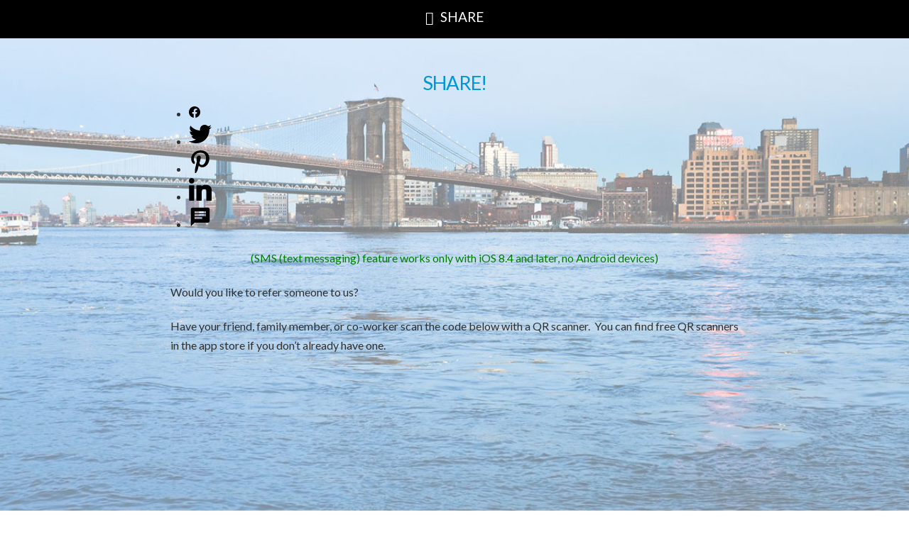

--- FILE ---
content_type: text/html; charset=UTF-8
request_url: https://www.tawildds.com/share/
body_size: 13773
content:
<!DOCTYPE html>
<html class="no-js" lang="en-US">
<head>
<meta charset="UTF-8">
<meta name="viewport" content="width=device-width, initial-scale=1.0">
<link rel="pingback" href="https://www.tawildds.com/xmlrpc.php">
<meta name='robots' content='index, follow, max-image-preview:large, max-snippet:-1, max-video-preview:-1' />
	<style>img:is([sizes="auto" i], [sizes^="auto," i]) { contain-intrinsic-size: 3000px 1500px }</style>
			
		<style type="text/css">
		.df_box {
			padding: 3px;
		}
		
	.df_box_content {  -moz-border-radius: 15px;-webkit-border-radius:15px;border-radius: 15px; }		</style>
		
		
	<!-- This site is optimized with the Yoast SEO plugin v25.6 - https://yoast.com/wordpress/plugins/seo/ -->
	<title>Share - Tawil Dental</title>
<link data-rocket-preload as="style" href="https://fonts.googleapis.com/css?family=Lato%3A100%2C100i%2C200%2C200i%2C300%2C300i%2C400%2C400i%2C500%2C500i%2C600%2C600i%2C700%2C700i%2C800%2C800i%2C900%2C900i%7COpen%20Sans%3A100%2C100i%2C200%2C200i%2C300%2C300i%2C400%2C400i%2C500%2C500i%2C600%2C600i%2C700%2C700i%2C800%2C800i%2C900%2C900i%7CIndie%20Flower%3A100%2C100i%2C200%2C200i%2C300%2C300i%2C400%2C400i%2C500%2C500i%2C600%2C600i%2C700%2C700i%2C800%2C800i%2C900%2C900i%7COswald%3A100%2C100i%2C200%2C200i%2C300%2C300i%2C400%2C400i%2C500%2C500i%2C600%2C600i%2C700%2C700i%2C800%2C800i%2C900%2C900i%7CLato%3A400%2C400i%2C700%2C700i&#038;subset=latin%2Clatin-ext&#038;display=swap" rel="preload">
<link href="https://fonts.googleapis.com/css?family=Lato%3A100%2C100i%2C200%2C200i%2C300%2C300i%2C400%2C400i%2C500%2C500i%2C600%2C600i%2C700%2C700i%2C800%2C800i%2C900%2C900i%7COpen%20Sans%3A100%2C100i%2C200%2C200i%2C300%2C300i%2C400%2C400i%2C500%2C500i%2C600%2C600i%2C700%2C700i%2C800%2C800i%2C900%2C900i%7CIndie%20Flower%3A100%2C100i%2C200%2C200i%2C300%2C300i%2C400%2C400i%2C500%2C500i%2C600%2C600i%2C700%2C700i%2C800%2C800i%2C900%2C900i%7COswald%3A100%2C100i%2C200%2C200i%2C300%2C300i%2C400%2C400i%2C500%2C500i%2C600%2C600i%2C700%2C700i%2C800%2C800i%2C900%2C900i%7CLato%3A400%2C400i%2C700%2C700i&#038;subset=latin%2Clatin-ext&#038;display=swap" media="print" onload="this.media=&#039;all&#039;" rel="stylesheet">
<noscript><link rel="stylesheet" href="https://fonts.googleapis.com/css?family=Lato%3A100%2C100i%2C200%2C200i%2C300%2C300i%2C400%2C400i%2C500%2C500i%2C600%2C600i%2C700%2C700i%2C800%2C800i%2C900%2C900i%7COpen%20Sans%3A100%2C100i%2C200%2C200i%2C300%2C300i%2C400%2C400i%2C500%2C500i%2C600%2C600i%2C700%2C700i%2C800%2C800i%2C900%2C900i%7CIndie%20Flower%3A100%2C100i%2C200%2C200i%2C300%2C300i%2C400%2C400i%2C500%2C500i%2C600%2C600i%2C700%2C700i%2C800%2C800i%2C900%2C900i%7COswald%3A100%2C100i%2C200%2C200i%2C300%2C300i%2C400%2C400i%2C500%2C500i%2C600%2C600i%2C700%2C700i%2C800%2C800i%2C900%2C900i%7CLato%3A400%2C400i%2C700%2C700i&#038;subset=latin%2Clatin-ext&#038;display=swap"></noscript>
	<link rel="canonical" href="https://www.tawildds.com/share/" />
	<meta property="og:locale" content="en_US" />
	<meta property="og:type" content="article" />
	<meta property="og:title" content="Share - Tawil Dental" />
	<meta property="og:url" content="https://www.tawildds.com/share/" />
	<meta property="og:site_name" content="Tawil Dental" />
	<meta property="article:modified_time" content="2015-10-14T22:16:06+00:00" />
	<meta property="og:image" content="https://www.tawildds.com/wp-content/uploads/cropped-site-icon.jpg" />
	<meta property="og:image:width" content="512" />
	<meta property="og:image:height" content="512" />
	<meta property="og:image:type" content="image/jpeg" />
	<meta name="twitter:card" content="summary_large_image" />
	<meta name="twitter:label1" content="Est. reading time" />
	<meta name="twitter:data1" content="3 minutes" />
	<script type="application/ld+json" class="yoast-schema-graph">{"@context":"https://schema.org","@graph":[{"@type":"WebPage","@id":"https://www.tawildds.com/share/","url":"https://www.tawildds.com/share/","name":"Share - Tawil Dental","isPartOf":{"@id":"https://www.tawildds.com/#website"},"datePublished":"2015-06-05T01:51:54+00:00","dateModified":"2015-10-14T22:16:06+00:00","breadcrumb":{"@id":"https://www.tawildds.com/share/#breadcrumb"},"inLanguage":"en-US","potentialAction":[{"@type":"ReadAction","target":["https://www.tawildds.com/share/"]}]},{"@type":"BreadcrumbList","@id":"https://www.tawildds.com/share/#breadcrumb","itemListElement":[{"@type":"ListItem","position":1,"name":"Home","item":"https://www.tawildds.com/"},{"@type":"ListItem","position":2,"name":"Share"}]},{"@type":"WebSite","@id":"https://www.tawildds.com/#website","url":"https://www.tawildds.com/","name":"Tawil Dental","description":"General &amp; Cosmetic Dentistry","publisher":{"@id":"https://www.tawildds.com/#organization"},"potentialAction":[{"@type":"SearchAction","target":{"@type":"EntryPoint","urlTemplate":"https://www.tawildds.com/?s={search_term_string}"},"query-input":{"@type":"PropertyValueSpecification","valueRequired":true,"valueName":"search_term_string"}}],"inLanguage":"en-US"},{"@type":"Organization","@id":"https://www.tawildds.com/#organization","name":"Tawil Dental","url":"https://www.tawildds.com/","logo":{"@type":"ImageObject","inLanguage":"en-US","@id":"https://www.tawildds.com/#/schema/logo/image/","url":"https://www.tawildds.com/wp-content/uploads/cropped-site-icon.jpg","contentUrl":"https://www.tawildds.com/wp-content/uploads/cropped-site-icon.jpg","width":512,"height":512,"caption":"Tawil Dental"},"image":{"@id":"https://www.tawildds.com/#/schema/logo/image/"}}]}</script>
	<!-- / Yoast SEO plugin. -->


<link href='https://fonts.gstatic.com' crossorigin rel='preconnect' />
<link rel="alternate" type="application/rss+xml" title="Tawil Dental &raquo; Feed" href="https://www.tawildds.com/feed/" />
<meta property="og:site_name" content="Tawil Dental"><meta property="og:title" content="Share"><meta property="og:description" content="General &amp; Cosmetic Dentistry"><meta property="og:image" content="https://www.tawildds.com/wp-content/uploads/cropped-site-icon.jpg"><meta property="og:url" content="https://www.tawildds.com/share/"><meta property="og:type" content="article"><link rel='stylesheet' id='dfgrid-css' href='https://www.tawildds.com/wp-content/plugins/dfgrid/assets/css/dfgrid.css?ver=1.0.19' type='text/css' media='all' />
<link rel='stylesheet' id='dfgrid-fontawesome-css' href='https://www.tawildds.com/wp-content/plugins/dfgrid/assets/css/font-awesome43.css?ver=1.0.19' type='text/css' media='all' />
<link rel='stylesheet' id='layerslider-css' href='https://www.tawildds.com/wp-content/plugins/LayerSlider/assets/static/layerslider/css/layerslider.css?ver=7.11.1' type='text/css' media='all' />
<style id='wp-emoji-styles-inline-css' type='text/css'>

	img.wp-smiley, img.emoji {
		display: inline !important;
		border: none !important;
		box-shadow: none !important;
		height: 1em !important;
		width: 1em !important;
		margin: 0 0.07em !important;
		vertical-align: -0.1em !important;
		background: none !important;
		padding: 0 !important;
	}
</style>
<link rel='stylesheet' id='x-stack-css' href='https://www.tawildds.com/wp-content/themes/x/framework/dist/css/site/stacks/integrity-light.css?ver=10.6.10' type='text/css' media='all' />
<link rel='stylesheet' id='x-child-css' href='https://www.tawildds.com/wp-content/themes/x-child/style.css?ver=10.6.10' type='text/css' media='all' />
<link rel='stylesheet' id='easy-social-share-buttons-nativeskinned-css' href='https://www.tawildds.com/wp-content/plugins/easy-social-share-buttons3/assets/css/essb-native-skinned.min.css?ver=9.8.1' type='text/css' media='all' />
<link rel='stylesheet' id='subscribe-forms-css-css' href='https://www.tawildds.com/wp-content/plugins/easy-social-share-buttons3/assets/modules/subscribe-forms.css?ver=9.8.1' type='text/css' media='all' />
<link rel='stylesheet' id='click2tweet-css-css' href='https://www.tawildds.com/wp-content/plugins/easy-social-share-buttons3/assets/modules/click-to-tweet.css?ver=9.8.1' type='text/css' media='all' />
<link rel='stylesheet' id='essb-social-profiles-css' href='https://www.tawildds.com/wp-content/plugins/easy-social-share-buttons3/lib/modules/social-followers-counter/assets/social-profiles.min.css?ver=9.8.1' type='text/css' media='all' />
<link rel='stylesheet' id='easy-social-share-buttons-css' href='https://www.tawildds.com/wp-content/plugins/easy-social-share-buttons3/assets/css/easy-social-share-buttons.css?ver=9.8.1' type='text/css' media='all' />
<style id='cs-inline-css' type='text/css'>
@media (min-width:1200px){.x-hide-xl{display:none !important;}}@media (min-width:979px) and (max-width:1199px){.x-hide-lg{display:none !important;}}@media (min-width:767px) and (max-width:978px){.x-hide-md{display:none !important;}}@media (min-width:480px) and (max-width:766px){.x-hide-sm{display:none !important;}}@media (max-width:479px){.x-hide-xs{display:none !important;}} a,h1 a:hover,h2 a:hover,h3 a:hover,h4 a:hover,h5 a:hover,h6 a:hover,.x-breadcrumb-wrap a:hover,.widget ul li a:hover,.widget ol li a:hover,.widget.widget_text ul li a,.widget.widget_text ol li a,.widget_nav_menu .current-menu-item > a,.x-accordion-heading .x-accordion-toggle:hover,.x-comment-author a:hover,.x-comment-time:hover,.x-recent-posts a:hover .h-recent-posts{color:#1e73be;}a:hover,.widget.widget_text ul li a:hover,.widget.widget_text ol li a:hover,.x-twitter-widget ul li a:hover{color:#81d742;}.rev_slider_wrapper,a.x-img-thumbnail:hover,.x-slider-container.below,.page-template-template-blank-3-php .x-slider-container.above,.page-template-template-blank-6-php .x-slider-container.above{border-color:#1e73be;}.entry-thumb:before,.x-pagination span.current,.woocommerce-pagination span[aria-current],.flex-direction-nav a,.flex-control-nav a:hover,.flex-control-nav a.flex-active,.mejs-time-current,.x-dropcap,.x-skill-bar .bar,.x-pricing-column.featured h2,.h-comments-title small,.x-entry-share .x-share:hover,.x-highlight,.x-recent-posts .x-recent-posts-img:after{background-color:#1e73be;}.x-nav-tabs > .active > a,.x-nav-tabs > .active > a:hover{box-shadow:inset 0 3px 0 0 #1e73be;}.x-main{width:calc(72% - 2.463055%);}.x-sidebar{width:calc(100% - 2.463055% - 72%);}.x-comment-author,.x-comment-time,.comment-form-author label,.comment-form-email label,.comment-form-url label,.comment-form-rating label,.comment-form-comment label,.widget_calendar #wp-calendar caption,.widget.widget_rss li .rsswidget{font-family:"Lato",sans-serif;font-weight:inherit;}.p-landmark-sub,.p-meta,input,button,select,textarea{font-family:"Lato",sans-serif;}.widget ul li a,.widget ol li a,.x-comment-time{color:#303030;}.widget_text ol li a,.widget_text ul li a{color:#1e73be;}.widget_text ol li a:hover,.widget_text ul li a:hover{color:#81d742;}.comment-form-author label,.comment-form-email label,.comment-form-url label,.comment-form-rating label,.comment-form-comment label,.widget_calendar #wp-calendar th,.p-landmark-sub strong,.widget_tag_cloud .tagcloud a:hover,.widget_tag_cloud .tagcloud a:active,.entry-footer a:hover,.entry-footer a:active,.x-breadcrumbs .current,.x-comment-author,.x-comment-author a{color:#0296d9;}.widget_calendar #wp-calendar th{border-color:#0296d9;}.h-feature-headline span i{background-color:#0296d9;}@media (max-width:978.98px){}html{font-size:16px;}@media (min-width:479px){html{font-size:16px;}}@media (min-width:766px){html{font-size:16px;}}@media (min-width:978px){html{font-size:16px;}}@media (min-width:1199px){html{font-size:16px;}}body{font-style:normal;font-weight:inherit;color:#303030;background-color:#ffffff;}.w-b{font-weight:inherit !important;}h1,h2,h3,h4,h5,h6,.h1,.h2,.h3,.h4,.h5,.h6,.x-text-headline{font-family:"Lato",sans-serif;font-style:normal;font-weight:inherit;}h1,.h1{letter-spacing:-0.016em;}h2,.h2{letter-spacing:-0.022em;}h3,.h3{letter-spacing:-0.027em;}h4,.h4{letter-spacing:-0.036em;}h5,.h5{letter-spacing:-0.042em;}h6,.h6{letter-spacing:-0.063em;}.w-h{font-weight:inherit !important;}.x-container.width{width:96%;}.x-container.max{max-width:800px;}.x-bar-content.x-container.width{flex-basis:96%;}.x-main.full{float:none;clear:both;display:block;width:auto;}@media (max-width:978.98px){.x-main.full,.x-main.left,.x-main.right,.x-sidebar.left,.x-sidebar.right{float:none;display:block;width:auto !important;}}.entry-header,.entry-content{font-size:1rem;}body,input,button,select,textarea{font-family:"Lato",sans-serif;}h1,h2,h3,h4,h5,h6,.h1,.h2,.h3,.h4,.h5,.h6,h1 a,h2 a,h3 a,h4 a,h5 a,h6 a,.h1 a,.h2 a,.h3 a,.h4 a,.h5 a,.h6 a,blockquote{color:#0296d9;}.cfc-h-tx{color:#0296d9 !important;}.cfc-h-bd{border-color:#0296d9 !important;}.cfc-h-bg{background-color:#0296d9 !important;}.cfc-b-tx{color:#303030 !important;}.cfc-b-bd{border-color:#303030 !important;}.cfc-b-bg{background-color:#303030 !important;}.x-btn,.button,[type="submit"]{color:#ffffff;border-color:#000000;background-color:#000000;text-shadow:0 0.075em 0.075em rgba(0,0,0,0.5);padding:0.579em 1.105em 0.842em;font-size:19px;}.x-btn:hover,.button:hover,[type="submit"]:hover{color:#ffffff;border-color:#0296d9;background-color:#0296d9;text-shadow:0 0.075em 0.075em rgba(0,0,0,0.5);}.x-btn.x-btn-real,.x-btn.x-btn-real:hover{margin-bottom:0.25em;text-shadow:0 0.075em 0.075em rgba(0,0,0,0.65);}.x-btn.x-btn-real{box-shadow:0 0.25em 0 0 #a71000,0 4px 9px rgba(0,0,0,0.75);}.x-btn.x-btn-real:hover{box-shadow:0 0.25em 0 0 #a71000,0 4px 9px rgba(0,0,0,0.75);}.x-btn.x-btn-flat,.x-btn.x-btn-flat:hover{margin-bottom:0;text-shadow:0 0.075em 0.075em rgba(0,0,0,0.65);box-shadow:none;}.x-btn.x-btn-transparent,.x-btn.x-btn-transparent:hover{margin-bottom:0;border-width:3px;text-shadow:none;text-transform:uppercase;background-color:transparent;box-shadow:none;}body .gform_wrapper .gfield_required{color:#1e73be;}body .gform_wrapper h2.gsection_title,body .gform_wrapper h3.gform_title,body .gform_wrapper .top_label .gfield_label,body .gform_wrapper .left_label .gfield_label,body .gform_wrapper .right_label .gfield_label{font-weight:inherit;}body .gform_wrapper h2.gsection_title{letter-spacing:-0.022em!important;}body .gform_wrapper h3.gform_title{letter-spacing:-0.027em!important;}body .gform_wrapper .top_label .gfield_label,body .gform_wrapper .left_label .gfield_label,body .gform_wrapper .right_label .gfield_label{color:#0296d9;}body .gform_wrapper .validation_message{font-weight:inherit;}.x-topbar .p-info a:hover,.x-widgetbar .widget ul li a:hover{color:#1e73be;}.x-topbar .p-info,.x-topbar .p-info a,.x-navbar .desktop .x-nav > li > a,.x-navbar .desktop .sub-menu a,.x-navbar .mobile .x-nav li > a,.x-breadcrumb-wrap a,.x-breadcrumbs .delimiter{color:#b7b7b7;}.x-navbar .desktop .x-nav > li > a:hover,.x-navbar .desktop .x-nav > .x-active > a,.x-navbar .desktop .x-nav > .current-menu-item > a,.x-navbar .desktop .sub-menu a:hover,.x-navbar .desktop .sub-menu .x-active > a,.x-navbar .desktop .sub-menu .current-menu-item > a,.x-navbar .desktop .x-nav .x-megamenu > .sub-menu > li > a,.x-navbar .mobile .x-nav li > a:hover,.x-navbar .mobile .x-nav .x-active > a,.x-navbar .mobile .x-nav .current-menu-item > a{color:#272727;}.x-navbar .desktop .x-nav > li > a:hover,.x-navbar .desktop .x-nav > .x-active > a,.x-navbar .desktop .x-nav > .current-menu-item > a{box-shadow:inset 0 4px 0 0 #1e73be;}.x-navbar .desktop .x-nav > li > a{height:90px;padding-top:34px;}.x-navbar .desktop .x-nav > li ul{top:calc(90px - 15px);}@media (max-width:979px){}.x-navbar-inner{min-height:90px;}.x-brand{margin-top:13px;font-family:inherit;font-size:54px;font-style:normal;font-weight:inherit;letter-spacing:-0.056em;color:#272727;}.x-brand:hover,.x-brand:focus{color:#272727;}.x-brand img{width:calc(px / 2);}.x-navbar .x-nav-wrap .x-nav > li > a{font-family:inherit;font-style:normal;font-weight:inherit;letter-spacing:0.167em;}.x-navbar .desktop .x-nav > li > a{font-size:12px;}.x-navbar .desktop .x-nav > li > a:not(.x-btn-navbar-woocommerce){padding-left:17px;padding-right:17px;}.x-navbar .desktop .x-nav > li > a > span{margin-right:-0.167em;}.x-btn-navbar{margin-top:20px;}.x-btn-navbar,.x-btn-navbar.collapsed{font-size:24px;}@media (max-width:979px){.x-widgetbar{left:0;right:0;}}.bg .mejs-container,.x-video .mejs-container{position:unset !important;} @font-face{font-family:'FontAwesomePro';font-style:normal;font-weight:900;font-display:block;src:url('https://www.tawildds.com/wp-content/plugins/cornerstone/assets/fonts/fa-solid-900.woff2?ver=6.7.2') format('woff2'),url('https://www.tawildds.com/wp-content/plugins/cornerstone/assets/fonts/fa-solid-900.ttf?ver=6.7.2') format('truetype');}[data-x-fa-pro-icon]{font-family:"FontAwesomePro" !important;}[data-x-fa-pro-icon]:before{content:attr(data-x-fa-pro-icon);}[data-x-icon],[data-x-icon-o],[data-x-icon-l],[data-x-icon-s],[data-x-icon-b],[data-x-icon-sr],[data-x-icon-ss],[data-x-icon-sl],[data-x-fa-pro-icon],[class*="cs-fa-"]{display:inline-flex;font-style:normal;font-weight:400;text-decoration:inherit;text-rendering:auto;-webkit-font-smoothing:antialiased;-moz-osx-font-smoothing:grayscale;}[data-x-icon].left,[data-x-icon-o].left,[data-x-icon-l].left,[data-x-icon-s].left,[data-x-icon-b].left,[data-x-icon-sr].left,[data-x-icon-ss].left,[data-x-icon-sl].left,[data-x-fa-pro-icon].left,[class*="cs-fa-"].left{margin-right:0.5em;}[data-x-icon].right,[data-x-icon-o].right,[data-x-icon-l].right,[data-x-icon-s].right,[data-x-icon-b].right,[data-x-icon-sr].right,[data-x-icon-ss].right,[data-x-icon-sl].right,[data-x-fa-pro-icon].right,[class*="cs-fa-"].right{margin-left:0.5em;}[data-x-icon]:before,[data-x-icon-o]:before,[data-x-icon-l]:before,[data-x-icon-s]:before,[data-x-icon-b]:before,[data-x-icon-sr]:before,[data-x-icon-ss]:before,[data-x-icon-sl]:before,[data-x-fa-pro-icon]:before,[class*="cs-fa-"]:before{line-height:1;}@font-face{font-family:'FontAwesome';font-style:normal;font-weight:900;font-display:block;src:url('https://www.tawildds.com/wp-content/plugins/cornerstone/assets/fonts/fa-solid-900.woff2?ver=6.7.2') format('woff2'),url('https://www.tawildds.com/wp-content/plugins/cornerstone/assets/fonts/fa-solid-900.ttf?ver=6.7.2') format('truetype');}[data-x-icon],[data-x-icon-s],[data-x-icon][class*="cs-fa-"]{font-family:"FontAwesome" !important;font-weight:900;}[data-x-icon]:before,[data-x-icon][class*="cs-fa-"]:before{content:attr(data-x-icon);}[data-x-icon-s]:before{content:attr(data-x-icon-s);}@font-face{font-family:'FontAwesomeRegular';font-style:normal;font-weight:400;font-display:block;src:url('https://www.tawildds.com/wp-content/plugins/cornerstone/assets/fonts/fa-regular-400.woff2?ver=6.7.2') format('woff2'),url('https://www.tawildds.com/wp-content/plugins/cornerstone/assets/fonts/fa-regular-400.ttf?ver=6.7.2') format('truetype');}@font-face{font-family:'FontAwesomePro';font-style:normal;font-weight:400;font-display:block;src:url('https://www.tawildds.com/wp-content/plugins/cornerstone/assets/fonts/fa-regular-400.woff2?ver=6.7.2') format('woff2'),url('https://www.tawildds.com/wp-content/plugins/cornerstone/assets/fonts/fa-regular-400.ttf?ver=6.7.2') format('truetype');}[data-x-icon-o]{font-family:"FontAwesomeRegular" !important;}[data-x-icon-o]:before{content:attr(data-x-icon-o);}@font-face{font-family:'FontAwesomeLight';font-style:normal;font-weight:300;font-display:block;src:url('https://www.tawildds.com/wp-content/plugins/cornerstone/assets/fonts/fa-light-300.woff2?ver=6.7.2') format('woff2'),url('https://www.tawildds.com/wp-content/plugins/cornerstone/assets/fonts/fa-light-300.ttf?ver=6.7.2') format('truetype');}@font-face{font-family:'FontAwesomePro';font-style:normal;font-weight:300;font-display:block;src:url('https://www.tawildds.com/wp-content/plugins/cornerstone/assets/fonts/fa-light-300.woff2?ver=6.7.2') format('woff2'),url('https://www.tawildds.com/wp-content/plugins/cornerstone/assets/fonts/fa-light-300.ttf?ver=6.7.2') format('truetype');}[data-x-icon-l]{font-family:"FontAwesomeLight" !important;font-weight:300;}[data-x-icon-l]:before{content:attr(data-x-icon-l);}@font-face{font-family:'FontAwesomeBrands';font-style:normal;font-weight:normal;font-display:block;src:url('https://www.tawildds.com/wp-content/plugins/cornerstone/assets/fonts/fa-brands-400.woff2?ver=6.7.2') format('woff2'),url('https://www.tawildds.com/wp-content/plugins/cornerstone/assets/fonts/fa-brands-400.ttf?ver=6.7.2') format('truetype');}[data-x-icon-b]{font-family:"FontAwesomeBrands" !important;}[data-x-icon-b]:before{content:attr(data-x-icon-b);}.widget.widget_rss li .rsswidget:before{content:"\f35d";padding-right:0.4em;font-family:"FontAwesome";}.masthead{display:none;}.x-colophon.bottom{padding:1% 0;}.x-btn,.x-btn:hover,.button,.button:hover,[type="submit"],[type="submit"]:hover{text-shadow:0 0.0em 0.0em rgba(0,0,0,0);}
</style>
<script type="text/javascript" src="https://www.tawildds.com/wp-includes/js/jquery/jquery.min.js?ver=3.7.1" id="jquery-core-js"></script>
<script type="text/javascript" src="https://www.tawildds.com/wp-includes/js/jquery/jquery-migrate.min.js?ver=3.4.1" id="jquery-migrate-js"></script>
<script type="text/javascript" src="https://www.tawildds.com/wp-content/plugins/dfgrid/assets/js/dfgrid.js?ver=1.0.19" id="dfgrid-script-js"></script>
<script type="text/javascript" id="layerslider-utils-js-extra">
/* <![CDATA[ */
var LS_Meta = {"v":"7.11.1","fixGSAP":"1"};
/* ]]> */
</script>
<script type="text/javascript" src="https://www.tawildds.com/wp-content/plugins/LayerSlider/assets/static/layerslider/js/layerslider.utils.js?ver=7.11.1" id="layerslider-utils-js"></script>
<script type="text/javascript" src="https://www.tawildds.com/wp-content/plugins/LayerSlider/assets/static/layerslider/js/layerslider.kreaturamedia.jquery.js?ver=7.11.1" id="layerslider-js"></script>
<script type="text/javascript" src="https://www.tawildds.com/wp-content/plugins/LayerSlider/assets/static/layerslider/js/layerslider.transitions.js?ver=7.11.1" id="layerslider-transitions-js"></script>
<script type="text/javascript" src="//www.tawildds.com/wp-content/plugins/revslider/sr6/assets/js/rbtools.min.js?ver=6.7.29" async id="tp-tools-js"></script>
<script type="text/javascript" src="//www.tawildds.com/wp-content/plugins/revslider/sr6/assets/js/rs6.min.js?ver=6.7.35" async id="revmin-js"></script>
<meta name="generator" content="Powered by LayerSlider 7.11.1 - Build Heros, Sliders, and Popups. Create Animations and Beautiful, Rich Web Content as Easy as Never Before on WordPress." />
<!-- LayerSlider updates and docs at: https://layerslider.com -->
<link rel="https://api.w.org/" href="https://www.tawildds.com/wp-json/" /><link rel="alternate" title="JSON" type="application/json" href="https://www.tawildds.com/wp-json/wp/v2/pages/67" /><link rel='shortlink' href='https://www.tawildds.com/?p=67' />
<link rel="alternate" title="oEmbed (JSON)" type="application/json+oembed" href="https://www.tawildds.com/wp-json/oembed/1.0/embed?url=https%3A%2F%2Fwww.tawildds.com%2Fshare%2F" />
<link rel="alternate" title="oEmbed (XML)" type="text/xml+oembed" href="https://www.tawildds.com/wp-json/oembed/1.0/embed?url=https%3A%2F%2Fwww.tawildds.com%2Fshare%2F&#038;format=xml" />
<script>document.documentElement.className += " js";</script>
<meta name="generator" content="Powered by Slider Revolution 6.7.35 - responsive, Mobile-Friendly Slider Plugin for WordPress with comfortable drag and drop interface." />
<link rel="canonical" href="http://www.tawildental.com/" >
<!-- Global site tag (gtag.js) - Google Analytics -->
<script async src="https://www.googletagmanager.com/gtag/js?id=UA-114375740-2"></script>
<script>
  window.dataLayer = window.dataLayer || [];
  function gtag(){dataLayer.push(arguments);}
  gtag('js', new Date());

  gtag('config', 'UA-114375740-2');
</script>

<link rel="shortcut icon" href="/favicon.ico" type="image/x-icon" />
<link rel="apple-touch-icon" href="/apple-touch-icon.png" />
<link rel="apple-touch-icon" sizes="57x57" href="/apple-touch-icon-57x57.png" />
<link rel="apple-touch-icon" sizes="72x72" href="/apple-touch-icon-72x72.png" />
<link rel="apple-touch-icon" sizes="76x76" href="/apple-touch-icon-76x76.png" />
<link rel="apple-touch-icon" sizes="114x114" href="/apple-touch-icon-114x114.png" />
<link rel="apple-touch-icon" sizes="120x120" href="/apple-touch-icon-120x120.png" />
<link rel="apple-touch-icon" sizes="144x144" href="/apple-touch-icon-144x144.png" />
<link rel="apple-touch-icon" sizes="152x152" href="/apple-touch-icon-152x152.png" />
<link rel="apple-touch-icon" sizes="180x180" href="/apple-touch-icon.png">
<link rel="icon" type="image/png" sizes="32x32" href="/favicon-32x32.png">
<link rel="icon" type="image/png" sizes="16x16" href="/favicon-16x16.png">
<link rel="manifest" href="/site.webmanifest">
<meta name="apple-mobile-web-app-title" content="Tawil Dental" />
<script>function setREVStartSize(e){
			//window.requestAnimationFrame(function() {
				window.RSIW = window.RSIW===undefined ? window.innerWidth : window.RSIW;
				window.RSIH = window.RSIH===undefined ? window.innerHeight : window.RSIH;
				try {
					var pw = document.getElementById(e.c).parentNode.offsetWidth,
						newh;
					pw = pw===0 || isNaN(pw) || (e.l=="fullwidth" || e.layout=="fullwidth") ? window.RSIW : pw;
					e.tabw = e.tabw===undefined ? 0 : parseInt(e.tabw);
					e.thumbw = e.thumbw===undefined ? 0 : parseInt(e.thumbw);
					e.tabh = e.tabh===undefined ? 0 : parseInt(e.tabh);
					e.thumbh = e.thumbh===undefined ? 0 : parseInt(e.thumbh);
					e.tabhide = e.tabhide===undefined ? 0 : parseInt(e.tabhide);
					e.thumbhide = e.thumbhide===undefined ? 0 : parseInt(e.thumbhide);
					e.mh = e.mh===undefined || e.mh=="" || e.mh==="auto" ? 0 : parseInt(e.mh,0);
					if(e.layout==="fullscreen" || e.l==="fullscreen")
						newh = Math.max(e.mh,window.RSIH);
					else{
						e.gw = Array.isArray(e.gw) ? e.gw : [e.gw];
						for (var i in e.rl) if (e.gw[i]===undefined || e.gw[i]===0) e.gw[i] = e.gw[i-1];
						e.gh = e.el===undefined || e.el==="" || (Array.isArray(e.el) && e.el.length==0)? e.gh : e.el;
						e.gh = Array.isArray(e.gh) ? e.gh : [e.gh];
						for (var i in e.rl) if (e.gh[i]===undefined || e.gh[i]===0) e.gh[i] = e.gh[i-1];
											
						var nl = new Array(e.rl.length),
							ix = 0,
							sl;
						e.tabw = e.tabhide>=pw ? 0 : e.tabw;
						e.thumbw = e.thumbhide>=pw ? 0 : e.thumbw;
						e.tabh = e.tabhide>=pw ? 0 : e.tabh;
						e.thumbh = e.thumbhide>=pw ? 0 : e.thumbh;
						for (var i in e.rl) nl[i] = e.rl[i]<window.RSIW ? 0 : e.rl[i];
						sl = nl[0];
						for (var i in nl) if (sl>nl[i] && nl[i]>0) { sl = nl[i]; ix=i;}
						var m = pw>(e.gw[ix]+e.tabw+e.thumbw) ? 1 : (pw-(e.tabw+e.thumbw)) / (e.gw[ix]);
						newh =  (e.gh[ix] * m) + (e.tabh + e.thumbh);
					}
					var el = document.getElementById(e.c);
					if (el!==null && el) el.style.height = newh+"px";
					el = document.getElementById(e.c+"_wrapper");
					if (el!==null && el) {
						el.style.height = newh+"px";
						el.style.display = "block";
					}
				} catch(e){
					console.log("Failure at Presize of Slider:" + e)
				}
			//});
		  };</script>
<noscript><style id="rocket-lazyload-nojs-css">.rll-youtube-player, [data-lazy-src]{display:none !important;}</style></noscript><meta name="generator" content="WP Rocket 3.19.2.1" data-wpr-features="wpr_lazyload_images wpr_lazyload_iframes wpr_desktop" /></head>
<body class="wp-singular page-template page-template-template-blank-8 page-template-template-blank-8-php page page-id-67 wp-theme-x wp-child-theme-x-child x-integrity x-integrity-light x-child-theme-active x-full-width-layout-active x-full-width-active x-post-meta-disabled x-page-title-disabled essb-9.8.1 x-navbar-static-active cornerstone-v7_6_10 x-v10_6_10">


  
  
  <div data-rocket-location-hash="fe225d57f020f26fb96fee8905392e76" id="x-root" class="x-root">

    
    <div data-rocket-location-hash="7351ce378751444557a763269d91bb56" id="top" class="site">

    
  <div data-rocket-location-hash="9710ff2479b9052f1b7ecd442f1a40ae" class="x-main full" role="main">

    
      <article id="post-67" class="post-67 page type-page status-publish hentry no-post-thumbnail">
        

<div class="entry-content content">


  <div id="x-section-1" class="x-section" style="margin: 0px 0px 0px 0px; padding: 0px 0px 0px 0px;  background-color: transparent;" ><div id="" class="x-container marginless-columns" style="margin: 0px auto 0px auto; padding: 0px 0px 0px 0px; " ><div  class="x-column x-sm x-1-1" style="padding: 0px 0px 0px 0px; " ><a  class="x-btn x-btn-square x-btn-large x-btn-block"  href="/" title="HOME"  data-x-element="extra" data-x-params="{&quot;type&quot;:&quot;popover&quot;,&quot;trigger&quot;:&quot;hover&quot;,&quot;placement&quot;:&quot;bottom&quot;,&quot;title&quot;:&quot;&quot;,&quot;content&quot;:&quot;Click bar for home page&quot;}"  data-options="thumbnail: ''"><i  class="x-icon x-icon-arrow-left" data-x-icon-s="&#xf060;" aria-hidden="true"></i>SHARE</a></div></div></div><div id="x-section-2" class="x-section" style="margin: 0px 0px 0px 0px; padding: 0px 0px 10px 0px;  background-color: transparent;" ><div id="" class="x-container max width" style="margin: 0px auto 0px auto; padding: 0px 0px 0px 0px; " ><div  class="x-column x-sm x-1-1" style="padding: 0px 0px 0px 0px; " ><h1  class="h-custom-headline center-text  h4" ><span>SHARE!</span></h1><div  class="x-raw-content" ><div class="essb_links essb_displayed_shortcode essb_share essb_template_circles-retina essb_template_blocks-retina essb_1851467851 essb_links_center print-no" id="essb_displayed_shortcode_1851467851" data-essb-postid="67" data-essb-position="shortcode" data-essb-button-style="icon" data-essb-template="circles-retina essb_template_blocks-retina" data-essb-counter-pos="inside" data-essb-url="https://www.tawildds.com/" data-essb-fullurl="https://www.tawildds.com/" data-essb-instance="1851467851"><ul class="essb_links_list essb_force_hide_name essb_force_hide"><li class="essb_item essb_link_facebook nolightbox essb_link_svg_icon"> <a href="https://www.facebook.com/sharer/sharer.php?u=https%3A%2F%2Fwww.tawildds.com%2F&t=Check+out+this+great+office%21" title="Share on Facebook" onclick="essb.window(&#39;https://www.facebook.com/sharer/sharer.php?u=https%3A%2F%2Fwww.tawildds.com%2F&t=Check+out+this+great+office%21&#39;,&#39;facebook&#39;,&#39;1851467851&#39;); return false;" target="_blank" rel="nofollow" class="nolightbox essb-s-c-facebook essb-s-b-facebook essb-s-bgh-facebook essb-s-ch-light essb-s-bh-facebook essb-s-c-network essb-s-b-network essb-s-bgh-network essb-s-bh-network" ><span class="essb_icon essb_icon_facebook"><svg class="essb-svg-icon essb-svg-icon-facebook" aria-hidden="true" role="img" focusable="false" xmlns="http://www.w3.org/2000/svg" width="16" height="16" viewBox="0 0 16 16"><path d="M16 8.049c0-4.446-3.582-8.05-8-8.05C3.58 0-.002 3.603-.002 8.05c0 4.017 2.926 7.347 6.75 7.951v-5.625h-2.03V8.05H6.75V6.275c0-2.017 1.195-3.131 3.022-3.131.876 0 1.791.157 1.791.157v1.98h-1.009c-.993 0-1.303.621-1.303 1.258v1.51h2.218l-.354 2.326H9.25V16c3.824-.604 6.75-3.934 6.75-7.951"></path></svg></span><span class="essb_network_name essb_noname"></span></a></li><li class="essb_item essb_link_twitter nolightbox essb_link_svg_icon"> <a href="#" title="Share on Twitter" onclick="essb.window(&#39;https://twitter.com/intent/tweet?text=Check%20out%20this%20great%20office!&amp;url=https%3A%2F%2Fwww.tawildds.com%2F&amp;counturl=https%3A%2F%2Fwww.tawildds.com%2F&#39;,&#39;twitter&#39;,&#39;1851467851&#39;); return false;" target="_blank" rel="nofollow" class="nolightbox essb-s-c-twitter essb-s-b-twitter essb-s-bgh-twitter essb-s-ch-light essb-s-bh-twitter essb-s-c-network essb-s-b-network essb-s-bgh-network essb-s-bh-network" ><span class="essb_icon essb_icon_twitter"><svg class="essb-svg-icon essb-svg-icon-twitter" aria-hidden="true" role="img" focusable="false" width="32" height="32" viewBox="0 0 32 32" xmlns="http://www.w3.org/2000/svg"><path d="M28.75 9.5c0 0.25 0 0.563 0 0.813 0 8.688-6.625 18.688-18.688 18.688-3.688 0-7.188-1.063-10.063-2.938 0.5 0.063 1.063 0.063 1.563 0.063 3.063 0 5.938-1 8.188-2.813-2.875 0-5.313-1.938-6.188-4.563 0.438 0.125 0.813 0.125 1.25 0.125 0.625 0 1.188-0.063 1.75-0.188-3-0.625-5.25-3.313-5.25-6.438 0-0.063 0-0.063 0-0.125 0.875 0.5 1.875 0.813 2.938 0.813-1.75-1.125-2.938-3.188-2.938-5.438 0-1.188 0.375-2.313 0.938-3.313 3.188 4 8.063 6.625 13.5 6.875-0.125-0.5-0.188-1-0.188-1.5 0-3.625 2.938-6.563 6.563-6.563 1.938 0 3.625 0.813 4.813 2.063 1.5-0.313 2.938-0.813 4.188-1.563-0.5 1.5-1.563 2.813-2.875 3.625 1.313-0.188 2.563-0.5 3.75-1.063-0.875 1.313-2 2.5-3.25 3.438z"></path></svg></span><span class="essb_network_name essb_noname"></span></a></li><li class="essb_item essb_link_pinterest nolightbox essb_link_svg_icon"> <a href="https://pinterest.com/pin/create/button/?media=https://www.tawildds.com/wp-content/uploads/share_qrcode_tawildentalapp.png&url=https%3A%2F%2Fwww.tawildds.com%2F&description=Check%20out%20this%20great%20office!" title="Share on Pinterest" onclick="essb.window(&#39;https://pinterest.com/pin/create/button/?media=https://www.tawildds.com/wp-content/uploads/share_qrcode_tawildentalapp.png&url=https%3A%2F%2Fwww.tawildds.com%2F&description=Check%20out%20this%20great%20office!&#39;,&#39;pinterest&#39;,&#39;1851467851&#39;); return false;" target="_blank" rel="nofollow" class="nolightbox essb-s-c-pinterest essb-s-b-pinterest essb-s-bgh-pinterest essb-s-ch-light essb-s-bh-pinterest essb-s-c-network essb-s-b-network essb-s-bgh-network essb-s-bh-network" ><span class="essb_icon essb_icon_pinterest"><svg class="essb-svg-icon essb-svg-icon-pinterest" aria-hidden="true" role="img" focusable="false" width="32" height="32" viewBox="0 0 32 32" xmlns="http://www.w3.org/2000/svg"><path d="M10.625 12.25c0-1.375 0.313-2.5 1.063-3.438 0.688-0.938 1.563-1.438 2.563-1.438 0.813 0 1.438 0.25 1.875 0.813s0.688 1.25 0.688 2.063c0 0.5-0.125 1.125-0.313 1.813-0.188 0.75-0.375 1.625-0.688 2.563-0.313 1-0.563 1.75-0.688 2.313-0.25 1-0.063 1.875 0.563 2.625 0.625 0.688 1.438 1.063 2.438 1.063 1.75 0 3.188-1 4.313-2.938 1.125-2 1.688-4.375 1.688-7.188 0-2.125-0.688-3.875-2.063-5.25-1.375-1.313-3.313-2-5.813-2-2.813 0-5.063 0.875-6.75 2.688-1.75 1.75-2.625 3.875-2.625 6.375 0 1.5 0.438 2.75 1.25 3.75 0.313 0.313 0.375 0.688 0.313 1.063-0.125 0.313-0.25 0.813-0.375 1.5-0.063 0.25-0.188 0.438-0.375 0.5s-0.375 0.063-0.563 0c-1.313-0.563-2.25-1.438-2.938-2.75s-1-2.813-1-4.5c0-1.125 0.188-2.188 0.563-3.313s0.875-2.188 1.625-3.188c0.75-1.063 1.688-1.938 2.688-2.75 1.063-0.813 2.313-1.438 3.875-1.938 1.5-0.438 3.125-0.688 4.813-0.688 1.813 0 3.438 0.313 4.938 0.938 1.5 0.563 2.813 1.375 3.813 2.375 1.063 1.063 1.813 2.188 2.438 3.5 0.563 1.313 0.875 2.688 0.875 4.063 0 3.75-0.938 6.875-2.875 9.313-1.938 2.5-4.375 3.688-7.375 3.688-1 0-1.938-0.188-2.813-0.688-0.875-0.438-1.5-1-1.875-1.688-0.688 2.938-1.125 4.688-1.313 5.25-0.375 1.438-1.25 3.188-2.688 5.25h-1.313c-0.25-2.563-0.188-4.688 0.188-6.375l2.438-10.313c-0.375-0.813-0.563-1.813-0.563-3.063z"></path></svg></span><span class="essb_network_name essb_noname"></span></a></li><li class="essb_item essb_link_linkedin nolightbox essb_link_svg_icon"> <a href="https://www.linkedin.com/shareArticle?mini=true&amp;ro=true&amp;trk=EasySocialShareButtons&amp;title=Check+out+this+great+office%21&amp;url=https%3A%2F%2Fwww.tawildds.com%2F" title="Share on LinkedIn" onclick="essb.window(&#39;https://www.linkedin.com/shareArticle?mini=true&amp;ro=true&amp;trk=EasySocialShareButtons&amp;title=Check+out+this+great+office%21&amp;url=https%3A%2F%2Fwww.tawildds.com%2F&#39;,&#39;linkedin&#39;,&#39;1851467851&#39;); return false;" target="_blank" rel="nofollow" class="nolightbox essb-s-c-linkedin essb-s-b-linkedin essb-s-bgh-linkedin essb-s-ch-light essb-s-bh-linkedin essb-s-c-network essb-s-b-network essb-s-bgh-network essb-s-bh-network" ><span class="essb_icon essb_icon_linkedin"><svg class="essb-svg-icon essb-svg-icon-linkedin" aria-hidden="true" role="img" focusable="false" width="32" height="32" viewBox="0 0 32 32" xmlns="http://www.w3.org/2000/svg"><path d="M23.938 16.375c-0.438-0.5-1.188-0.75-2.25-0.75-1.375 0-2.313 0.438-2.875 1.188-0.563 0.813-0.813 1.938-0.813 3.375v10.938c0 0.188-0.063 0.375-0.25 0.563-0.125 0.125-0.375 0.25-0.563 0.25h-5.75c-0.188 0-0.375-0.125-0.563-0.25-0.125-0.188-0.25-0.375-0.25-0.563v-20.188c0-0.188 0.125-0.375 0.25-0.563 0.188-0.125 0.375-0.25 0.563-0.25h5.563c0.188 0 0.375 0.063 0.5 0.125s0.188 0.25 0.25 0.438c0 0.188 0.063 0.375 0.063 0.438s0 0.25 0 0.5c1.438-1.375 3.375-2 5.688-2 2.688 0 4.75 0.625 6.25 1.938 1.5 1.375 2.25 3.313 2.25 5.938v13.625c0 0.188-0.063 0.375-0.25 0.563-0.125 0.125-0.375 0.25-0.563 0.25h-5.875c-0.188 0-0.375-0.125-0.563-0.25-0.125-0.188-0.25-0.375-0.25-0.563v-12.313c0-1.063-0.188-1.875-0.563-2.438zM6.625 6.688c-0.75 0.75-1.688 1.125-2.75 1.125s-2-0.375-2.75-1.125c-0.75-0.75-1.125-1.625-1.125-2.75 0-1.063 0.375-1.938 1.125-2.688s1.688-1.188 2.75-1.188c1.063 0 2 0.438 2.75 1.188s1.125 1.625 1.125 2.688c0 1.125-0.375 2-1.125 2.75zM7.563 10.938v20.188c0 0.188-0.125 0.375-0.25 0.563-0.188 0.125-0.375 0.25-0.563 0.25h-5.75c-0.188 0-0.375-0.125-0.563-0.25-0.125-0.188-0.25-0.375-0.25-0.563v-20.188c0-0.188 0.125-0.375 0.25-0.563 0.188-0.125 0.375-0.25 0.563-0.25h5.75c0.188 0 0.375 0.125 0.563 0.25 0.125 0.188 0.25 0.375 0.25 0.563z"></path></svg></span><span class="essb_network_name essb_noname"></span></a></li><li class="essb_item essb_link_sms nolightbox essb_link_svg_icon"> <a href="sms:&body=Check%20out%20this%20great%20office!%20https%3A%2F%2Fwww.tawildds.com%2F" title="Share on SMS" onclick="essb.sms('Check%20out%20this%20great%20office!%20https%3A%2F%2Fwww.tawildds.com%2F', '1851467851'); return false;" target="_blank" rel="nofollow" class="nolightbox essb-s-c-sms essb-s-b-sms essb-s-bgh-sms essb-s-ch-light essb-s-bh-sms essb-s-c-network essb-s-b-network essb-s-bgh-network essb-s-bh-network" ><span class="essb_icon essb_icon_sms"><svg class="essb-svg-icon essb-svg-icon-sms" aria-hidden="true" role="img" focusable="false" width="32" height="32" viewBox="0 0 32 32" xmlns="http://www.w3.org/2000/svg"><path d="M24 10.688v-2.688h-16v2.688h16zM18.688 18.688v-2.688h-10.688v2.688h10.688zM8 12v2.688h16v-2.688h-16zM26.688 2.688c1.438 0 2.625 1.188 2.625 2.625v16c0 1.438-1.188 2.688-2.625 2.688h-18.688l-5.313 5.313v-24c0-1.438 1.188-2.625 2.625-2.625h21.375z"></path></svg></span><span class="essb_network_name essb_noname"></span></a></li></ul></div></div><div  class="x-raw-content" ><div class="dfhelp-viewer"><p style="text-align: center;"><span style="color: #008000;">(SMS (text messaging) feature works only with iOS 8.4 and later, no Android devices)</span></p>
</div></div><div id="" class="x-text" style="" ><p>Would you like to refer someone to us?</p>
<p>Have your friend, family member, or co-worker scan the code below with a QR scanner.  You can find free QR scanners in the app store if you don’t already have one.</p>
</div><img decoding="async"  class="x-img aligncenter x-img-none"  src="data:image/svg+xml,%3Csvg%20xmlns='http://www.w3.org/2000/svg'%20viewBox='0%200%200%200'%3E%3C/svg%3E" data-lazy-src="https://www.tawildds.com/wp-content/uploads/share_qrcode_tawildentalapp.png" ><noscript><img decoding="async"  class="x-img aligncenter x-img-none"  src="https://www.tawildds.com/wp-content/uploads/share_qrcode_tawildentalapp.png" ></noscript><h2  class="h-custom-headline center-text  h4" ><span>http://www.tawildentalapp.com/</span></h2><div id="" class="x-text" style="" ><p>Above is the URL of this app, you may also share the app by forwarding this link and typing it into your smartphone or tablet’s browser.  You can also email a family member or friend our contact information by using the “Email A Friend” button below.  Please use the share buttons to share us on your favorite social media site as well.  Thanks!</p>
<p>One of the biggest compliments we can receive is a referral from one of our valued patients.  If you would like to share our contact information with a friend via email please click the below button to send them an email with our contact information.  Please be sure to put their name in the “To” field and then press send.  Thank you so very much for the referral!</p>
</div><div id="" class="x-text center-text" style="" ><p><a  class="x-btn x-btn-square x-btn-large x-btn-icon-only"  href="mailto:?cc=tawildental@gmail.com&subject=Office%20Referral&body=Here is the contact information for the office I was telling you about. They have a cool app you can load on your smartphone or tablet by typing http://www.tawildentalapp.com/ into your browser. Their contact information is on the app.  You can load it on a smartphone, tablet or computer.  Thanks!" title="E-mail A Friend"    data-options="thumbnail: ''"> E-mail A Friend </a></p>
</div><hr  class="x-gap" style="margin: 50px 0 0 0;"><div  class="x-raw-content" ><div class="dfhelp-viewer"><p>Most new smartphones can scan QR Codes using the built in Camera App. Just go to take a picture but don&#8217;t click the camera button, a pop-up should display when viewing the QR code through your phone that will allow you to click the link provided by the code. If your phone doesn&#8217;t support QR codes in the camera app, you can download a QR Code Scanner app from the appropriate app store for your phone.</p>
<p>&nbsp;</p>
<h2 style="text-align: center;">Loading The Site On Your Smartphone</h2>
<h3>For Your iOS Devices:</h3>
<p>To add an icon to the home screen on your iPhone, iPod Touch or iPad when you’re looking at the home page of the app in Safari select the button shown below and select “Add to Home Screen.”  You must be using the Safari browser to view the app in order to see this option.</p>
<p><img fetchpriority="high" decoding="async" src="data:image/svg+xml,%3Csvg%20xmlns='http://www.w3.org/2000/svg'%20viewBox='0%200%20300%20237'%3E%3C/svg%3E" alt="screenshot-phone-image" width="300" height="237" class="aligncenter size-full wp-image-1307" data-lazy-srcset="https://www.dffaq.com/wp-content/uploads/phone-image-h1-300w.png 300w, https://www.dffaq.com/wp-content/uploads/phone-image-h1-300w-100x79.png 100w" data-lazy-sizes="(max-width: 300px) 100vw, 300px" data-lazy-src="https://www.dffaq.com/wp-content/uploads/phone-image-h1-300w.png" /><noscript><img fetchpriority="high" decoding="async" src="https://www.dffaq.com/wp-content/uploads/phone-image-h1-300w.png" alt="screenshot-phone-image" width="300" height="237" class="aligncenter size-full wp-image-1307" srcset="https://www.dffaq.com/wp-content/uploads/phone-image-h1-300w.png 300w, https://www.dffaq.com/wp-content/uploads/phone-image-h1-300w-100x79.png 100w" sizes="(max-width: 300px) 100vw, 300px" /></noscript><br />
&nbsp;<br />
<img decoding="async" src="data:image/svg+xml,%3Csvg%20xmlns='http://www.w3.org/2000/svg'%20viewBox='0%200%20300%20594'%3E%3C/svg%3E" alt="screenshot-phone-home" width="300" height="594" class="aligncenter size-full wp-image-1308" data-lazy-srcset="https://www.dffaq.com/wp-content/uploads/phone-image-h2-300w.png 300w, https://www.dffaq.com/wp-content/uploads/phone-image-h2-300w-152x300.png 152w, https://www.dffaq.com/wp-content/uploads/phone-image-h2-300w-100x198.png 100w" data-lazy-sizes="(max-width: 300px) 100vw, 300px" data-lazy-src="https://www.dffaq.com/wp-content/uploads/phone-image-h2-300w.png" /><noscript><img decoding="async" src="https://www.dffaq.com/wp-content/uploads/phone-image-h2-300w.png" alt="screenshot-phone-home" width="300" height="594" class="aligncenter size-full wp-image-1308" srcset="https://www.dffaq.com/wp-content/uploads/phone-image-h2-300w.png 300w, https://www.dffaq.com/wp-content/uploads/phone-image-h2-300w-152x300.png 152w, https://www.dffaq.com/wp-content/uploads/phone-image-h2-300w-100x198.png 100w" sizes="(max-width: 300px) 100vw, 300px" /></noscript><br />
&nbsp;</p>
<h3>For Your Android Devices:</h3>
<p>On Android it’s slightly more involved, depending on the browser being used:</p>
<ul>
<li>For recent Samsung devices using the built in browser, simply click the menu button (bottom left on the Galaxy S4) and select “Add Shortcut” to put the icon on your home screen. The icon should be available on your home screen for easy access.  Please note, this may not work on all versions of Android.</li>
<li>If you have loaded the most recent version of Google Chrome (please update if you have not already), simply select the menu key while on the home page of the app and select “Add to Home Screen.”</li>
<li>For other Browsers, start by bookmarking the page you want to add to the home screen.</li>
<li>For Chrome you select the menu key and then press the small “star” in the upper right hand corner, and save the bookmark in the folder of your choice.</li>
<li>Select the menu again and choose bookmarks. Locate the bookmark to save to the home screen and press and hold it until the pop up menu displays.</li>
<li>Select “Add to Home Screen” to add the icon to your phone’s home screen for easy access.</li>
<li>The process may vary slightly from device to device or browser to browser, but should work similarly to the above in most cases.</li>
<li>Older Android devices may show a generic star icon for the app instead of the customized button.</li>
</ul>
<p>&nbsp;</p>
<h3>For Your Windows 8 and later Mobile Devices:</h3>
<ul>
<li>Open the application in your browser using a QR code scanner.</li>
<li>In the bottom right corner click on the 3 dots and select “pin to start” to add to your home screen.</li>
</ul>
</div></div></div></div></div><div id="x-section-3" class="x-section" style="margin: 0px 0px 0px 0px; padding: 0px 0px 0px 0px;  background-color: transparent;" ><div id="" class="x-container marginless-columns" style="margin: 0px auto 0px auto; padding: 0px 0px 0px 0px; " ><div  class="x-column x-sm x-1-1" style="padding: 0px 0px 0px 0px; " ><a  class="x-btn x-btn-square x-btn-large x-btn-block"  href="/" title="HOME"    data-options="thumbnail: ''"><i  class="x-icon x-icon-home" data-x-icon-s="&#xf015;" aria-hidden="true"></i>HOME</a></div></div></div>
  

</div>

      </article>

    
  </div>



  

  
<p style="letter-spacing: 1px; font-size: 7pt; text-transform: uppercase; opacity: 0.8; text-align: center;"><a title="Dentalfone" href="http://www.dentalfone.com/" target="_blank">© 2013 - 2026  by Dentalfone | </a><a title="Dentalfone" href="/privacy-policy/" target="_self">Privacy Policy</a>
<br>THE DESIGN AND CONTENT ARE COPYRIGHTED BY DENTALFONE</p>
  
  </div> <!-- END #top.site -->

  
    <span class="x-scroll-top right fade" title="Back to Top" data-rvt-scroll-top>
      <i class='x-framework-icon x-icon-angle-up' data-x-icon-s='&#xf106;' aria-hidden=true></i>    </span>

  
		<script type="text/javascript">
		df_boxMargin = 3;
		df_boxBorder = 0;	
		df_textOffset = 50;	
		df_imageOffset = -10;	
		df_maxWidth = 800;	
		</script>
		
		
		<script>
			window.RS_MODULES = window.RS_MODULES || {};
			window.RS_MODULES.modules = window.RS_MODULES.modules || {};
			window.RS_MODULES.waiting = window.RS_MODULES.waiting || [];
			window.RS_MODULES.defered = false;
			window.RS_MODULES.moduleWaiting = window.RS_MODULES.moduleWaiting || {};
			window.RS_MODULES.type = 'compiled';
		</script>
		<script type="speculationrules">
{"prefetch":[{"source":"document","where":{"and":[{"href_matches":"\/*"},{"not":{"href_matches":["\/wp-*.php","\/wp-admin\/*","\/wp-content\/uploads\/*","\/wp-content\/*","\/wp-content\/plugins\/*","\/wp-content\/themes\/x-child\/*","\/wp-content\/themes\/x\/*","\/*\\?(.+)"]}},{"not":{"selector_matches":"a[rel~=\"nofollow\"]"}},{"not":{"selector_matches":".no-prefetch, .no-prefetch a"}}]},"eagerness":"conservative"}]}
</script>
<link rel='stylesheet' id='rs-plugin-settings-css' href='//www.tawildds.com/wp-content/plugins/revslider/sr6/assets/css/rs6.css?ver=6.7.35' type='text/css' media='all' />
<style id='rs-plugin-settings-inline-css' type='text/css'>
.tp-caption a{color:#ff7302;text-shadow:none;-webkit-transition:all 0.2s ease-out;-moz-transition:all 0.2s ease-out;-o-transition:all 0.2s ease-out;-ms-transition:all 0.2s ease-out}.tp-caption a:hover{color:#ffa902}
</style>
<script type="text/javascript" id="cs-js-extra">
/* <![CDATA[ */
var csJsData = {"linkSelector":"#x-root a[href*=\"#\"]","bp":{"base":4,"ranges":[0,480,767,979,1200],"count":4}};
/* ]]> */
</script>
<script type="text/javascript" src="https://www.tawildds.com/wp-content/plugins/cornerstone/assets/js/site/cs-classic.7.6.10.js?ver=7.6.10" id="cs-js"></script>
<script type="text/javascript" id="x-site-js-extra">
/* <![CDATA[ */
var xJsData = {"scrollTop":"0.5","icons":{"down":"<i class='x-framework-icon x-icon-angle-double-down' data-x-icon-s='&#xf103;' aria-hidden=true><\/i>","subindicator":"<i class=\"x-icon x-framework-icon x-icon-angle-double-down\" aria-hidden=\"true\" data-x-icon-s=\"&#xf103;\"><\/i>","previous":"<i class='x-framework-icon x-icon-previous' data-x-icon-s='&#xf053;' aria-hidden=true><\/i>","next":"<i class='x-framework-icon x-icon-next' data-x-icon-s='&#xf054;' aria-hidden=true><\/i>","star":"<i class='x-framework-icon x-icon-star' data-x-icon-s='&#xf005;' aria-hidden=true><\/i>"}};
/* ]]> */
</script>
<script type="text/javascript" src="https://www.tawildds.com/wp-content/themes/x/framework/dist/js/site/x.js?ver=10.6.10" id="x-site-js"></script>
<script type="text/javascript" id="x-stack-js-extra">
/* <![CDATA[ */
var xJsStackData = {"backstretch":[["\/wp-content\/uploads\/BG1a-50.jpg"],{"fade":"750"}]};
/* ]]> */
</script>
<script type="text/javascript" src="https://www.tawildds.com/wp-content/themes/x/framework/dist/js/site/stack.js?ver=10.6.10" id="x-stack-js"></script>
<script type="text/javascript" src="https://www.tawildds.com/wp-content/plugins/easy-social-share-buttons3/assets/modules/pinterest-pro.js?ver=9.8.1" id="pinterest-pro-js-js"></script>
<script type="text/javascript" src="https://www.tawildds.com/wp-content/plugins/easy-social-share-buttons3/assets/modules/subscribe-forms.js?ver=9.8.1" id="subscribe-forms-js-js"></script>
<script type="text/javascript" src="https://www.tawildds.com/wp-content/plugins/easy-social-share-buttons3/assets/js/essb-core.js?ver=9.8.1" id="easy-social-share-buttons-core-js"></script>
<script type="text/javascript" id="easy-social-share-buttons-core-js-after">
/* <![CDATA[ */
var essb_settings = {"ajax_url":"https:\/\/www.tawildds.com\/wp-admin\/admin-ajax.php","essb3_nonce":"1ada4c4679","essb3_plugin_url":"https:\/\/www.tawildds.com\/wp-content\/plugins\/easy-social-share-buttons3","essb3_stats":true,"essb3_ga":false,"essb3_ga_ntg":false,"blog_url":"https:\/\/www.tawildds.com\/","post_id":"67","internal_stats":true};
/* ]]> */
</script>
<script type="text/javascript"></script><script>window.lazyLoadOptions=[{elements_selector:"img[data-lazy-src],.rocket-lazyload,iframe[data-lazy-src]",data_src:"lazy-src",data_srcset:"lazy-srcset",data_sizes:"lazy-sizes",class_loading:"lazyloading",class_loaded:"lazyloaded",threshold:300,callback_loaded:function(element){if(element.tagName==="IFRAME"&&element.dataset.rocketLazyload=="fitvidscompatible"){if(element.classList.contains("lazyloaded")){if(typeof window.jQuery!="undefined"){if(jQuery.fn.fitVids){jQuery(element).parent().fitVids()}}}}}},{elements_selector:".rocket-lazyload",data_src:"lazy-src",data_srcset:"lazy-srcset",data_sizes:"lazy-sizes",class_loading:"lazyloading",class_loaded:"lazyloaded",threshold:300,}];window.addEventListener('LazyLoad::Initialized',function(e){var lazyLoadInstance=e.detail.instance;if(window.MutationObserver){var observer=new MutationObserver(function(mutations){var image_count=0;var iframe_count=0;var rocketlazy_count=0;mutations.forEach(function(mutation){for(var i=0;i<mutation.addedNodes.length;i++){if(typeof mutation.addedNodes[i].getElementsByTagName!=='function'){continue}
if(typeof mutation.addedNodes[i].getElementsByClassName!=='function'){continue}
images=mutation.addedNodes[i].getElementsByTagName('img');is_image=mutation.addedNodes[i].tagName=="IMG";iframes=mutation.addedNodes[i].getElementsByTagName('iframe');is_iframe=mutation.addedNodes[i].tagName=="IFRAME";rocket_lazy=mutation.addedNodes[i].getElementsByClassName('rocket-lazyload');image_count+=images.length;iframe_count+=iframes.length;rocketlazy_count+=rocket_lazy.length;if(is_image){image_count+=1}
if(is_iframe){iframe_count+=1}}});if(image_count>0||iframe_count>0||rocketlazy_count>0){lazyLoadInstance.update()}});var b=document.getElementsByTagName("body")[0];var config={childList:!0,subtree:!0};observer.observe(b,config)}},!1)</script><script data-no-minify="1" async src="https://www.tawildds.com/wp-content/plugins/wp-rocket/assets/js/lazyload/17.8.3/lazyload.min.js"></script>
<script>var rocket_beacon_data = {"ajax_url":"https:\/\/www.tawildds.com\/wp-admin\/admin-ajax.php","nonce":"c416d1a8e6","url":"https:\/\/www.tawildds.com\/share","is_mobile":false,"width_threshold":1600,"height_threshold":700,"delay":500,"debug":null,"status":{"atf":true,"lrc":true,"preconnect_external_domain":true},"elements":"img, video, picture, p, main, div, li, svg, section, header, span","lrc_threshold":1800,"preconnect_external_domain_elements":["link","script","iframe"],"preconnect_external_domain_exclusions":["static.cloudflareinsights.com","rel=\"profile\"","rel=\"preconnect\"","rel=\"dns-prefetch\"","rel=\"icon\""]}</script><script data-name="wpr-wpr-beacon" src='https://www.tawildds.com/wp-content/plugins/wp-rocket/assets/js/wpr-beacon.min.js' async></script></body>
</html>
<!-- This website is like a Rocket, isn't it? Performance optimized by WP Rocket. Learn more: https://wp-rocket.me - Debug: cached@1769900232 -->

--- FILE ---
content_type: text/css; charset=utf-8
request_url: https://www.tawildds.com/wp-content/themes/x-child/style.css?ver=10.6.10
body_size: -465
content:
/*

Theme Name: X &ndash; DF2
Theme URI: http://www.dentalfone.com/
Author: Dentalfone
Author URI: http://www.dentalfone.com/
Description: A Power Mobile Tool.
Version: 1.0.1
Template: x

*/


.df-app-btn {
z-index: 10000;
}
#x-root {
display: block!important;
}